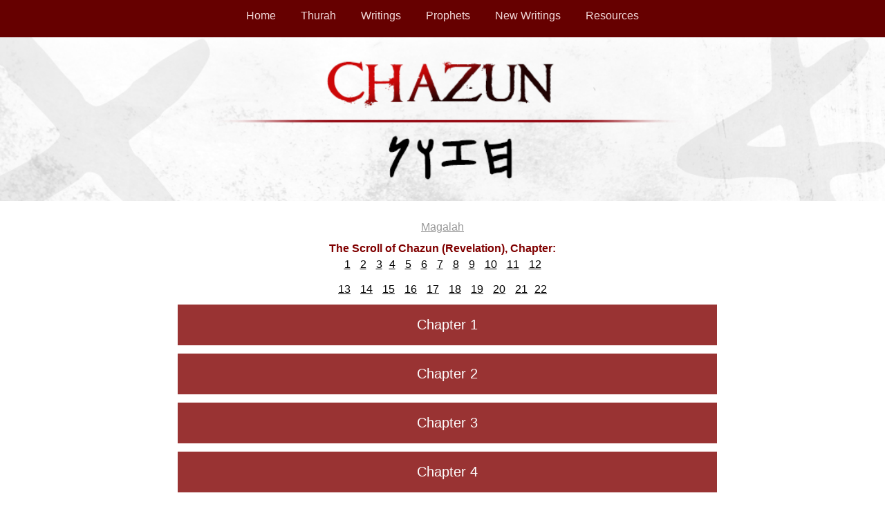

--- FILE ---
content_type: text/html
request_url: https://www.magalah.com/chazun.html
body_size: 20481
content:
<!DOCTYPE html>
<html>
<head>
<meta name="viewport" content="width=device-width, initial-scale=1.0">
<link rel="stylesheet" href="css/mystyle.css">
<title>Ha'Magalah</title>
</head>
<body>

<div class="mainpage" >
	<ul>
 	  <li><a href="index.html">Home</a></li>
	  <li><a href="thurah.html">Thurah</a></li>
	  <li><a href="writings.html">Writings</a></li>
	  <li><a href="prophets.html">Prophets</a></li>
	  <li><a href="newwritings.html">New Writings</a></li>
	  <li><a href="resources.html">Resources</a></li>
    </ul>

<!-- sheep img for homepage-->
<img src="images/chazun.jpg" alt="Chazun" class="responsive" style="width:100%;">
<div id="google_translate_element"></div>
<div class="links">
<div class="pages">
<a href="index.html" style="color: #999999;">Magalah</a><br> 
<p><b>The Scroll of Chazun (Revelation), Chapter:</b></p><a href="#sh1">1</a> <a href="#sh2">2</a> <a href="#sh3">3</a><a href="#sh4">4</a> <a href="#sh5">5</a> <a href="#sh6">6</a> <a href="#sh7">7</a> <a href="#sh8">8</a> <a href="#sh9">9</a> <a href="#sh10">10</a> <a href="#sh11">11</a> <a href="#sh12">12</a><br><a href="#sh13">13</a> <a href="#sh14">14</a> <a href="#sh15">15</a> <a href="#sh16">16</a> <a href="#sh17">17</a> <a href="#sh18">18</a> <a href="#sh19">19</a> <a href="#sh20">20</a> <a href="#sh21">21</a><a href="#sh22">22</a></div>


 <div class="mainpage2">

	<a name="sh1"></a>
	<button class="collapsible">Chapter 1</button>

	<!-- <p class="designpages">Chapter 2</p> -->
	<div class="content">
		<audio controls>
 		 <source src="audio/79-Chazun/Chazun01.mp3" type="audio/mpeg">
		</audio>
	<p class="allparagraphs" >Rev 1:1 Revelation of &#67849;&#67844;&#67845;&#67860;&#67855; Messiah, which Alahiym gave Him to show His servants what has to take place with speed. And He signified it by sending His messenger to His servant YahuChanan,<br>
Rev 1:2 who bore witness to the Word of Alahiym, and the witness of &#67849;&#67844;&#67845;&#67860;&#67855; Messiah &ndash; to all he saw.<br>
Rev 1:3 Blessed is he who reads and those who hear the words of this prophecy, and guard what is written in it, for the time is near.<br>
Rev 1:4 YahuChanan, to the seven assemblies that are in Asia: Favor to you and peace from Him who is and who was and who is coming, and from the seven spirits that are before His throne,<br>
Rev 1:5 and from &#67849;&#67844;&#67845;&#67860;&#67855; Messiah, the trustworthy witness, the first-born from the dead, and the ruler of the sovereigns of the earth. To Him who loved us and washed us from our sins in His own blood,<br>
Rev 1:6 and has made us sovereigns and priests to His Alahiym and Father, to Him be esteem and rule forever and ever. Aman.<br>
Rev 1:7 See, He is coming with the clouds, and every eye shall see Him, even they who pierced Him. And all the tribes of the earth shall mourn because of Him. Yes, Aman.<br>
Rev 1:8 &ldquo;I am the &lsquo;Alaph&rsquo; and the &lsquo;Thau&rsquo;, Beginning and End,&rdquo; says &#67849;&#67844;&#67845;&#67844; &ldquo;who is and who was and who is to come, the Almighty.&rdquo;<br>
Rev 1:9 I, YahuChanan, both your brother and co-sharer in pressure, and in the reign and endurance of &#67849;&#67844;&#67845;&#67860;&#67855; Messiah, came to be on the island that is called Patmo for the Word of Alahiym and for the witness of &#67849;&#67844;&#67845;&#67860;&#67855; Messiah.<br>
Rev 1:10 I came to be in the Spirit on the Day of &#67849;&#67844;&#67845;&#67844;, and I heard behind me a loud voice, as of a trumpet,<br>
Rev 1:11 saying, &ldquo;I am the &lsquo;Alaph&rsquo; and the &lsquo;Thau&rsquo;, the First and the Last,&rdquo; and, &ldquo;Write in a book what you see and send it to the seven assemblies of Asia &ndash; to Ephesos, and to Smurnan, and to Pergamon, and to Thyateira, and to Sardeis, and to Philadelpheian, and to Laodikeian.&rdquo;<br>
Rev 1:12 And I turned to see the voice which spoke with me. And having turned, I saw seven golden lampstands,<br>
Rev 1:13 and in the midst of the seven lampstands One like the Son of Adam, dressed in a robe down to the feet and girded about the chest with a golden band.<br>
Rev 1:14 And His head and hair were white as white wool, as snow, and His eyes as a flame of fire,<br>
Rev 1:15 and His feet like burnished brass, as if refined in a furnace, and His voice as the sound of many waters.<br>
Rev 1:16 And in His right hand He held seven stars, and out of His mouth went a sharp two-edged sword, and His face was as the sun shining in its strength.<br>
Rev 1:17 And when I saw Him, I fell at His feet as dead, and He placed His right hand on me, saying, &ldquo;Do not be afraid, I am the First and the Last,<br>
Rev 1:18 and the living One. And I became dead, and see, I am living forever and ever. Aman. And I possess the keys of the grave and of death.<br>
Rev 1:19 &ldquo;Write therefore what you have seen, both what is now and what shall take place after these:<br>
Rev 1:20 &ldquo;The secret of the seven stars which you saw in My right hand, and the seven golden lampstands: The seven stars are messengers of the seven assemblies, and the seven lampstands which you saw are seven assemblies.</p></div>

		<a name="sh2"></a>
	<button class="collapsible">Chapter 2</button>

	<!-- <p class="designpages">Chapter 2</p> -->
	<div class="content">
		<audio controls>
 		 <source src="audio/79-Chazun/Chazun2.mp3" type="audio/mpeg">
		</audio>
	<p class="allparagraphs" >Rev 2:1 &ldquo;To the messenger of the assembly of Epheso write, &lsquo;He who is holding the seven stars in His right hand, who is walking in the midst of the seven golden lampstands, says this:<br>
Rev 2:2 &ldquo;I know your works, and your labor, and your endurance, and that you are not able to bear evil ones, and have tried those who say they are emissaries and are not, and have found them false;<br>
Rev 2:3 and you have been bearing up and have endurance, and have labored for My Name&rsquo;s sake and have not become weary.<br>
Rev 2:4 &ldquo;But I hold this against you, that you have left your first love.<br>
Rev 2:5 &ldquo;So remember from where you have fallen, and repent and do the first works, or else I shall come to you speedily and remove your lampstand from its place, unless you repent.<br>
Rev 2:6 &ldquo;Yet this you have, that you hate the works of the Nikolaiton, which I also hate.<br>
Rev 2:7 &ldquo;He who has an ear, let him hear what the Spirit says to the assemblies. To him who overcomes I shall give to eat from the tree of life, which is in the midst of the Paradise of Alahiym.&rdquo; &rsquo;<br>
Rev 2:8 &ldquo;And to the messenger of the assembly in Smurna write, &lsquo;This says the First and the Last, who became dead, and came to life:<br>
Rev 2:9 &ldquo;I know your works, and pressure, and poverty &ndash; yet you are rich &ndash; and the blasphemy of those who say they are Yahudiym and are not, but are a congregation of Satan.<br>
Rev 2:10 &ldquo;Do not be afraid of what you are about to suffer. See, the devil is about to throw some of you into prison, in order to try you, and you shall have pressure ten days. Be trustworthy until death, and I shall give you the crown of life.<br>
Rev 2:11 &ldquo;He who has an ear, let him hear what the Spirit says to the assemblies. He who overcomes shall by no means be harmed by the second death.&rdquo; &rsquo;<br>
Rev 2:12 &ldquo;And to the messenger of the assembly in Pergamo write, &lsquo;He who has the sharp two-edged sword, says this:<br>
Rev 2:13 &ldquo;I know your works, and where you dwell, where the throne of Satan is. And you hold fast to My Name, and did not deny the belief in Me, even in the days in which Antipas was My trustworthy witness, who was killed near you, where Satan dwells.<br>
Rev 2:14 &ldquo;But I hold a few matters against you, because you have there those who adhere to the teaching of Bal'aum, who taught Balaq to put a stumbling-block before the children of Yashara'Al, to eat food offered to idols, and to commit whoring.<br>
Rev 2:15 &ldquo;So you also have those who adhere to the teaching of the Nikolaiton, which teaching I hate.<br>
Rev 2:16 &ldquo;Repent, or else I shall come to you speedily and fight against them with the sword of My mouth.<br>
Rev 2:17 &ldquo;He who has an ear, let him hear what the Spirit says to the assemblies. To him who overcomes I shall give some of the hidden man (bread) to eat. And I shall give him a white stone, and on the stone a renewed Name written which no one knows except him who receives it.&rdquo; &rsquo;<br>
Rev 2:18 &ldquo;And to the messenger of the assembly in Thyateirois write, &lsquo;This says the Son of Alahiym, who has eyes like a flame of fire, and His feet like burnished brass:<br>
Rev 2:19 &ldquo;I know your works, and love, and service, and belief, and your endurance. And as for your works, the last are more than the first.<br>
Rev 2:20 &ldquo;But I hold against you that you allow that woman Aiyzabal, who calls herself a prophetess, to teach and lead My servants astray to commit whoring and to eat food offered to idols.<br>
Rev 2:21 &ldquo;And I gave her time to repent of her whoring, and she did not repent.<br>
Rev 2:22 &ldquo;See, I am throwing her into a sickbed, and those who commit adultery with her into great affliction, unless they repent of their works.<br>
Rev 2:23 &ldquo;And I shall slay her children with death. And all the assemblies shall know that I am the One searching the kidneys and hearts. And I shall give to each one of you according to your works.<br>
Rev 2:24 &ldquo;And to you I say, and to the rest in Thyateirois, as many as do not possess this teaching, and who have not known the depths of Satan, as they call them, I am not putting on you another burden.<br>
Rev 2:25 &ldquo;But hold fast what you have until I come.<br>
Rev 2:26 &ldquo;And he who overcomes, and guards My works until the end, to him I shall give authority over the nations,<br>
Rev 2:27 and he shall shepherd them with a rod of iron, as the potter&rsquo;s vessels shall be broken to pieces, as I also have received from My Father.<br>
Rev 2:28 &ldquo;And I shall give him the morning star.<br>
Rev 2:29 &ldquo;He who has an ear, let him hear what the Spirit says to the assemblies.&rdquo; &rsquo;</p></div>

		<a name="sh3"></a>
	<button class="collapsible">Chapter 3</button>

	<!-- <p class="designpages">Chapter 2</p> -->
	<div class="content">
		<audio controls>
 		 <source src="audio/79-Chazun/Chazun3.mp3" type="audio/mpeg">
		</audio>
	<p class="allparagraphs" >Rev 3:1 &ldquo;And to the messenger of the assembly in Sardesin write, &lsquo;He who has the seven Spirits of Alahiym and the seven stars, says this, &ldquo;I know your works, that you have a name that you are alive, but you are dead.<br>
Rev 3:2 &ldquo;Wake up, and strengthen what remains and is about to die, for I have not found your works complete before Alahiym.<br>
Rev 3:3 &ldquo;Remember, then, how you have received, and heard. And watch and repent. If, then, you do not wake up, I shall come upon you as a thief, and you shall not know at all what hour I come upon you.<br>
Rev 3:4 &ldquo;Nevertheless, you have a few names in Sardesin who have not defiled their garments. And they shall walk with Me in white, because they are worthy.<br>
Rev 3:5 &ldquo;He who overcomes shall be dressed in white robes, and I shall by no means blot out his name from the Book of Life, but I shall confess his name before My Father and before His messengers.<br>
Rev 3:6 &ldquo;He who has an ear, let him hear what the Spirit says to the assemblies.&rdquo; &rsquo;<br>
Rev 3:7 &ldquo;And to the messenger of the assembly in Philadelphia write, &lsquo;He who is set-apart, He who is true, He who has the key of Dud, He who opens and no one shuts, and shuts and no one opens, says this:<br>
Rev 3:8 &ldquo;I know your works &ndash; see, I have set before you an open door, and no one is able to shut it &ndash; that you have little power, yet have guarded My Word, and have not denied My Name.<br>
Rev 3:9 &ldquo;See, I am giving up those of the congregation of Satan, who say they are Yahudiym and are not, but lie. See, I am making them come and worship before your feet, and to know that I have loved you.<br>
Rev 3:10 &ldquo;Because you have guarded My Word of endurance, I also shall guard you from the hour of trial which shall come upon all the world, to try those who dwell on the earth.<br>
Rev 3:11 &ldquo;See, I am coming speedily! Hold what you have that no one take your crown.<br>
Rev 3:12 &ldquo;He who overcomes, I shall make him a supporting post in the Dwelling Place of My Alahiym, and he shall by no means go out. And I shall write on him the Name of My Alahiym and the name of the city of My Alahiym, the renewed Yarushalam, which comes down out of the shamiym from My Alahiym, and My renewed Name.<br>
Rev 3:13 &ldquo;He who has an ear, let him hear what the Spirit says to the assemblies.&rdquo; &rsquo;<br>
Rev 3:14 &ldquo;And to the messenger of the assembly in Laodikeia write, &lsquo;The Aman, the Trustworthy and True Witness, the Beginning of the creation of Alahiym, says this:<br>
Rev 3:15 &ldquo;I know your works, that you are neither cold nor hot. I would that you were cold or hot.<br>
Rev 3:16 &ldquo;So, because you are lukewarm, and neither cold nor hot, I am going to vomit you out of My mouth.<br>
Rev 3:17 &ldquo;Because you say, &lsquo;Rich I am, and I am made rich, and need none at all,&rsquo; and do not know that you are wretched, and pitiable, and poor, and blind, and naked.<br>
Rev 3:18 &ldquo;I advise you to buy from Me gold refined in the fire, so that you become rich; and white garments, so that you become dressed, so that the shame of your nakedness might not be shown; and anoint your eyes with ointment, so that you see.<br>
Rev 3:19 &ldquo;As many as I love, I reprove and discipline. So be ardent and repent.<br>
Rev 3:20 &ldquo;See, I stand at the door and knock. If anyone hears My voice and opens the door, I shall come in to him and dine with him, and he with Me.<br>
Rev 3:21 &ldquo;To him who overcomes I shall give to sit with Me on My throne, as I also overcame and sat down with My Father on His throne.<br>
Rev 3:22 &ldquo;He who has an ear, let him hear what the Spirit says to the assemblies.&rdquo; &rsquo; &rdquo;</p></div>

		<a name="sh4"></a>
	<button class="collapsible">Chapter 4</button>

	<!-- <p class="designpages">Chapter 2</p> -->
	<div class="content">
		<audio controls>
 		 <source src="audio/79-Chazun/Chazun4.mp3" type="audio/mpeg">
		</audio>
	<p class="allparagraphs" >Rev 4:1 After this I looked and saw a door having been opened in the shamiym. And the first voice which I heard was like a trumpet speaking with me, saying, &ldquo;Come up here and I shall show you what has to take place after this.&rdquo;<br>
Rev 4:2 And immediately I came to be in the Spirit and saw a throne set in the shamiym, and One sat on the throne.<br>
Rev 4:3 And He who sat there was like a jasper and a ruby stone in appearance. And there was a rainbow around the throne, like an emerald in appearance.<br>
Rev 4:4 And around the throne were twenty-four thrones, and on the thrones I saw twenty-four elders sitting, dressed in white robes. And they had crowns of gold on their heads.<br>
Rev 4:5 And out of the throne came lightnings, and thunders, and voices. And seven lamps of fire were burning before the throne, which are the seven Spirits of Alahiym.<br>
Rev 4:6 And before the throne there was a sea of glass, like crystal. And in the midst of the throne, and around the throne, were four living creatures, covered with eyes in front and in back.<br>
Rev 4:7 And the first living creature was like a lion, and the second living creature like a calf, and the third living creature had a face like a man, and the fourth living creature was like a flying eagle.<br>
Rev 4:8 And the four living creatures, each having six wings, were covered with eyes around and within. And they do not cease, day or night, saying, &ldquo;Set-apart, set-apart, set-apart, &#67849;&#67844;&#67845;&#67844; Al Shadiy, who was, and who is, and who is coming!&rdquo;<br>
Rev 4:9 And when the living creatures give esteem and respect and thanks to Him who sits on the throne, who lives forever and ever,<br>
Rev 4:10 the twenty-four elders fall down before Him who sits on the throne and bow before Him who lives forever and ever, and they cast their crowns before the throne, saying,<br>
Rev 4:11 &ldquo;You are worthy, O &#67849;&#67844;&#67845;&#67844;, to receive esteem and respect and power, for You have created all, and because of Your desire they are, and were created.&rdquo;</p></div>

		<a name="sh5"></a>
	<button class="collapsible">Chapter 5</button>

	<!-- <p class="designpages">Chapter 2</p> -->
	<div class="content">
		<audio controls>
 		 <source src="audio/79-Chazun/Chazun5.mp3" type="audio/mpeg">
		</audio>
	<p class="allparagraphs" >Rev 5:1 And I saw in the right hand of Him who sat on the throne a scroll written inside and on the back, having been sealed with seven seals.<br>
Rev 5:2 And I saw a strong messenger proclaiming with a loud voice, &ldquo;Who is worthy to open the scroll and to loosen its seals?&rdquo;<br>
Rev 5:3 And no one in the shamiym or on the earth or under the earth was able to open the scroll, or to look at it.<br>
Rev 5:4 And I wept much, because no one was found worthy to open and read the scroll, or to look at it.<br>
Rev 5:5 And one of the elders said to me, &ldquo;Do not weep. See, the Lion of the tribe of Yahudah, the Root of Dud, overcame to open the scroll and to loosen its seven seals.&rdquo;<br>
Rev 5:6 And I looked and saw in the midst of the throne and of the four living creatures, and in the midst of the elders a Lamb standing, as having been slain, having seven horns and seven eyes, which are the seven Spirits of Alahiym sent out into all the earth.<br>
Rev 5:7 And He came and took the scroll out of the right hand of Him sitting on the throne.<br>
Rev 5:8 And when He took the scroll, the four living creatures and the twenty-four elders fell down before the Lamb, each holding a harp, and golden bowls filled with incense, which are the prayers of the set-apart ones.<br>
Rev 5:9 And they sang a renewed song, saying, &ldquo;You are worthy to take the scroll, and to open its seals, because You were slain, and have redeemed us to Alahiym by Your blood out of every tribe and tongue and people and nation,<br>
Rev 5:10 and made us sovereigns and priests to our Alahiym, and we shall reign upon the earth.&rdquo;<br>
Rev 5:11 And I looked, and I heard the voice of many messengers around the throne, and the living creatures, and the elders. And the number of them was myriads of myriads, and thousands of thousands,<br>
Rev 5:12 saying with a loud voice, &ldquo;Worthy is the Lamb having been slain to receive power and riches and wisdom, and strength and respect and esteem and blessing!&rdquo;<br>
Rev 5:13 And every creature which is in the shamiym and on the earth and under the earth and such as are in the sea, and all that are in them, I heard saying, &ldquo;To Him sitting on the throne, and to the Lamb, be the blessing and the respect and the esteem and the might, forever and ever!&rdquo;<br>
Rev 5:14 And the four living creatures said, &ldquo;Aman!&rdquo; And the twenty-four elders fell down and bowed before Him who lives forever and ever.</p></div>

		<a name="sh6"></a>
	<button class="collapsible">Chapter 6</button>

	<!-- <p class="designpages">Chapter 2</p> -->
	<div class="content">
		<audio controls>
 		 <source src="audio/79-Chazun/Chazun6.mp3" type="audio/mpeg">
		</audio>
	<p class="allparagraphs" >Rev 6:1 And I saw when the Lamb opened one of the seals, and I heard one of the four living creatures saying, like a sound of thunder, &ldquo;Come and see.&rdquo;<br>
Rev 6:2 And I looked and saw a white horse , and he who sat on it holding a bow. And a crown was given to him, and he went out overcoming and to overcome.<br>
Rev 6:3 And when He opened the second seal, I heard the second living creature saying, &ldquo;Come and see.&rdquo;<br>
Rev 6:4 And another horse, fiery red, went out. And it was given to the one who sat on it to take peace from the earth, and that they should slay one another. And a great sword was given to him.<br>
Rev 6:5 And when He opened the third seal, I heard the third living creature say, &ldquo;Come and see.&rdquo; And I looked and saw a black horse, and he who sat on it holding a pair of scales in his hand.<br>
Rev 6:6 And I heard a voice in the midst of the four living creatures saying, &ldquo;A quart of wheat for a day&rsquo;s wage, and three quarts of barley for a day&rsquo;s wage. And do not harm the oil and the wine.&rdquo;<br>
Rev 6:7 And when He opened the fourth seal, I heard the voice of the fourth living creature saying, &ldquo;Come and see.&rdquo;<br>
Rev 6:8 And I looked and saw a pale horse. And he who sat on it had the name Death, and the grave followed with him. And authority was given to them over a fourth of the earth, to kill with sword, and with hunger, and with death, and by the beasts of the earth.<br>
Rev 6:9 And when He opened the fifth seal, I saw under the altar the beings of those having been slain for the Word of Alahiym and for the witness which they held,<br>
Rev 6:10 and they cried with a loud voice, saying, &ldquo;How long, O Master, set-apart and true, until You judge and avenge our blood on those who dwell on the earth?&rdquo;<br>
Rev 6:11 And there was given to each one a white robe, and they were told that they should rest a little while longer, until both the number of their fellow servants and their brothers, who would be killed as they were, was completed.<br>
Rev 6:12 And I looked when He opened the sixth seal and saw a great earthquake came to be. And the sun became black as sackcloth of hair, and the moon became as blood.<br>
Rev 6:13 And the stars of the shamiym fell to the earth, as a fig tree drops its unripe figs, being shaken by a strong wind.<br>
Rev 6:14 And shamiym departed like a scroll being rolled up, and every mountain and island was moved out of its place.<br>
Rev 6:15 And the sovereigns of the earth, and the great ones, and the rich ones, and the commanders, and the mighty, and every slave and every free one, hid themselves in the caves and in the rocks of the mountains,<br>
Rev 6:16 and said to the mountains and rocks, &ldquo;Fall on us and hide us from the face of Him sitting on the throne and from the wrath of the Lamb,<br>
Rev 6:17 because the great day of His wrath has come, and who is able to stand?&rdquo;</p></div>

		<a name="sh7"></a>
	<button class="collapsible">Chapter 7</button>

	<!-- <p class="designpages">Chapter 2</p> -->
	<div class="content">
		<audio controls>
 		 <source src="audio/79-Chazun/Chazun7.mp3" type="audio/mpeg">
		</audio>
	<p class="allparagraphs" >Rev 7:1 And after this I saw four messengers standing at the four corners of the earth, holding the four winds of the earth, that the wind should not blow on the earth, nor on the sea, nor on any tree.<br>
Rev 7:2 And I saw another messenger coming up from the rising of the sun, holding the seal of the living Alahiym. And he cried with a loud voice to the four messengers to whom it was given to harm the earth and the sea,<br>
Rev 7:3 saying, &ldquo;Do not harm the earth, nor the sea, nor the trees until we have sealed the servants of our Alahiym upon their foreheads.&rdquo;<br>
Rev 7:4 And I heard the number of those who were sealed, one hundred and forty-four thousand, sealed out of all the tribes of the children of Yashara'Al:<br>
Rev 7:5 of the tribe of Yahudah twelve thousand were sealed, of the tribe of Ra'uban twelve thousand were sealed, of the tribe of Gad twelve thousand were sealed,<br>
Rev 7:6 of the tribe of Ashar twelve thousand were sealed, of the tribe of Naphthaliy twelve thousand were sealed, of the tribe of Manashah twelve thousand were sealed,<br>
Rev 7:7 of the tribe of Shamau'un twelve thousand were sealed, of the tribe of Luiy twelve thousand were sealed, of the tribe of Yash'shakar twelve thousand were sealed,<br>
Rev 7:8 of the tribe of Zabalun twelve thousand were sealed, of the tribe of YahuSaph twelve thousand were sealed, of the tribe of Banyamin twelve thousand were sealed.<br>
Rev 7:9 After this I looked and saw a great crowd which no one was able to count, out of all nations and tribes and peoples and languages, standing before the throne and before the Lamb, dressed in white robes, and palm branches in their hands,<br>
Rev 7:10 and crying out with a loud voice, saying, &ldquo;Deliverance belongs to our Alahiym who sits on the throne, and to the Lamb!&rdquo;<br>
Rev 7:11 And all the messengers stood around the throne and the elders and the four living creatures, and fell on their faces before the throne and worshipped Alahiym,<br>
Rev 7:12 saying, &ldquo;Aman! The blessing, and the esteem, and the wisdom, and the thanksgiving, and the respect, and the power, and the might, to our Alahiym forever and ever. Aman.&rdquo;<br>
Rev 7:13 And one of the elders responded, saying to me, &ldquo;Who are these dressed in white robes, and where did they come from?&rdquo;<br>
Rev 7:14 And I said to him, &ldquo;Master, you know.&rdquo; And he said to me, &ldquo;These are those coming out of the great distress, having washed their robes and made them white in the blood of the Lamb.<br>
Rev 7:15 &ldquo;Because of this they are before the throne of Alahiym, and serve Him day and night in His Dwelling Place. And He who sits on the throne shall spread His Tent over them.<br>
Rev 7:16 &ldquo;They shall hunger no more, neither thirst any more, neither shall the sun strike them, nor any heat,<br>
Rev 7:17 because the Lamb who is in the midst of the throne shall shepherd them and lead them to fountains of waters of life. And Alahiym shall wipe away every tear from their eyes.&rdquo;</p></div>

		<a name="sh8"></a>
	<button class="collapsible">Chapter 8</button>

	<!-- <p class="designpages">Chapter 2</p> -->
	<div class="content">
		<audio controls>
 		 <source src="audio/79-Chazun/Chazun8.mp3" type="audio/mpeg">
		</audio>
	<p class="allparagraphs" >Rev 8:1 And when He opened the seventh seal, there came to be silence in the shamiym for about half an hour.<br>
Rev 8:2 And I saw the seven messengers who stand before Alahiym, and to them were given seven trumpets.<br>
Rev 8:3 And another messenger came and stood at the altar, holding a golden censer, and much incense was given to him, that he should offer it with the prayers of all the set-apart ones upon the golden altar which was before the throne.<br>
Rev 8:4 And the smoke of the incense, with the prayers of the set-apart ones, went up before Alahiym from the hand of the messenger.<br>
Rev 8:5 And the messenger took the censer, and filled it with fire from the altar, and threw it to the earth. And there were noises, and thunders, and lightnings, and an earthquake.<br>
Rev 8:6 And the seven messengers who held the seven trumpets prepared themselves to sound.<br>
Rev 8:7 And the first messenger sounded, and there came to be hail and fire mixed with blood, and they were thrown to the earth. And a third of the trees were burned up, and all green grass was burned up.<br>
Rev 8:8 And the second messenger sounded, and what looked like a great mountain burning with fire was thrown into the sea, and a third of the sea became blood,<br>
Rev 8:9 and a third of the living creatures in the sea died, and a third of the ships were destroyed.<br>
Rev 8:10 And the third messenger sounded, and a great star fell from the shamiym, burning like a torch, and it fell on a third of the rivers and on the fountains of water,<br>
Rev 8:11 and the name of the star is called Wormwood. And a third of the waters became wormwood, and many men died from the waters, because they were made bitter.<br>
Rev 8:12 And the fourth messenger sounded, and a third of the sun was struck, and a third of the moon, and a third of the stars, so that a third of them were darkened. And a third of the day did not shine, and likewise the night.<br>
Rev 8:13 And I looked, and I heard an eagle flying in mid-shamiym, crying with a loud voice, &ldquo;Woe, woe, woe to those dwelling upon the earth, because of the remaining blasts of the trumpet of the three messengers who are about to sound!&rdquo;</p></div>

		<a name="sh9"></a>
	<button class="collapsible">Chapter 9</button>

	<!-- <p class="designpages">Chapter 2</p> -->
	<div class="content">
		<audio controls>
 		 <source src="audio/79-Chazun/Chazun9.mp3" type="audio/mpeg">
		</audio>
	<p class="allparagraphs" >Rev 9:1 And the fifth messenger sounded, and I saw a star from the shamiym which had fallen to the earth. And the key to the pit of the deep was given to it.<br>
Rev 9:2 And he opened the pit of the deep, and smoke went up out of the pit like the smoke of a great furnace. And the sun was darkened, also the air, because of the smoke of the pit.<br>
Rev 9:3 And out of the smoke locusts came upon the earth, and authority was given to them as the scorpions of the earth possess authority.<br>
Rev 9:4 And it was said to them that they shall not harm the grass of the earth, or any green matter, or any tree, but only those men who do not have the seal of Alahiym upon their foreheads.<br>
Rev 9:5 And it was given to them that they should not kill them, but to torture them for five months. And their torture was like the torture of a scorpion when it stings a man.<br>
Rev 9:6 And in those days men shall seek death and shall not find it. And they shall long to die, but death shall flee from them.<br>
Rev 9:7 And the locusts looked like horses prepared for battle, and on their heads were crowns like gold, and their faces were like the faces of men.<br>
Rev 9:8 And they had hair like women&rsquo;s hair, and their teeth were like lions&rsquo; teeth.<br>
Rev 9:9 And they had breastplates like breastplates of iron, and the sound of their wings was like the sound of chariots of many horses running into battle.<br>
Rev 9:10 And they have tails like scorpions, and stings. And in their tails is their authority to harm men five months.<br>
Rev 9:11 And they have over them a sovereign, the messenger of the pit of the deep, whose name in Hebrew is Abadun, but in Greek he has the name Apollyon.<br>
Rev 9:12 The first woe is past. See, two woes are still coming after this.<br>
Rev 9:13 And the sixth messenger sounded, and I heard a voice from the four horns of the golden altar which is before Alahiym,<br>
Rev 9:14 saying to the sixth messenger who had the trumpet, &ldquo;Release the four messengers, those having been bound at the great river Pharath.&rdquo;<br>
Rev 9:15 And the four messengers, those having been prepared for the hour and day and month and year, were released to kill a third of mankind.<br>
Rev 9:16 And the number of the armies of the horsemen was two hundred million, and I heard the number of them.<br>
Rev 9:17 And this is how I saw the horses in the vision and those who sat on them, having breastplates of fiery red, and hyacinth blue, and sulphur yellow. And the heads of the horses were like the heads of lions, and out of their mouths came fire, and smoke, and sulphur.<br>
Rev 9:18 A third of mankind was killed by these three plagues, by the fire and the smoke and the sulphur which came out of their mouths.<br>
Rev 9:19 For the authority of the horses is in their mouth and in their tails, for their tails are like serpents, having heads. And with them they do harm.<br>
Rev 9:20 And the rest of mankind, who were not killed by these plagues, did not repent of the works of their hands, that they should not worship the demons, and idols of gold, and of silver, and of brass, and of stone, and of wood, which are neither able to see, nor to hear, nor to walk.<br>
Rev 9:21 And they did not repent of their murders, nor of their drug sorceries, nor of their whoring, nor of their thefts.</p></div>

		<a name="sh10"></a>
	<button class="collapsible">Chapter 10</button>

	<!-- <p class="designpages">Chapter 2</p> -->
	<div class="content">
		<audio controls>
 		 <source src="audio/79-Chazun/Chazun10.mp3" type="audio/mpeg">
		</audio>
	<p class="allparagraphs" >Rev 10:1 And I saw another strong messenger coming down from the shamiym, robed in a cloud, and a rainbow on his head, and his face was like the sun, and his feet like columns of fire,<br>
Rev 10:2 and having in his hand a little book opened. And he placed his right foot on the sea and his left foot on the land,<br>
Rev 10:3 and cried with a loud voice, as when a lion roars. And when he cried out, seven thunders spoke their sounds.<br>
Rev 10:4 And when the seven thunders spoke their sounds, I was about to write, but I heard a voice from the shamiym saying to me, &ldquo;Seal up what the seven thunders spoke, and do not write them.&rdquo;<br>
Rev 10:5 And the messenger whom I saw standing on the sea and on the land lifted up his right hand to the shamiym,<br>
Rev 10:6 and swore by Him who lives forever and ever, who created the shamiym and what is in it, the earth and what is in it, and the sea and what is in it, that there shall be no further delay,<br>
Rev 10:7 but in the days of the sounding of the seventh messenger, when he is about to sound, the secret of Alahiym shall also be ended, as He declared to His servants the prophets.<br>
Rev 10:8 And the voice which I heard out of the shamiym spoke to me again and said, &ldquo;Go, take the little book which is opened in the hand of the messenger standing on the sea and on the earth.&rdquo;<br>
Rev 10:9 And I went to the messenger and said to him, &ldquo;Give me the little book.&rdquo; And he said to me, &ldquo;Take and eat it, and it shall make your stomach bitter, but it shall be as sweet as honey in your mouth.&rdquo;<br>
Rev 10:10 And I took the little book out of the messenger&rsquo;s hand and ate it, and it was as sweet as honey in my mouth, but when I had eaten it, my stomach was made bitter.<br>
Rev 10:11 And he said to me, &ldquo;You have to prophesy again concerning many peoples and nations and languages and sovereigns.&rdquo;</p></div>

		<a name="sh11"></a>
	<button class="collapsible">Chapter 11</button>

	<!-- <p class="designpages">Chapter 2</p> -->
	<div class="content">
		<audio controls>
 		 <source src="audio/79-Chazun/Chazun11.mp3" type="audio/mpeg">
		</audio>
	<p class="allparagraphs" >Rev 11:1 And a reed like a measuring rod was given to me, and the messenger stood, saying, &ldquo;Rise and measure the Dwelling Place of Alahiym, and the altar, and those worshipping in it.<br>
Rev 11:2 &ldquo;But cast out the court which is outside the Dwelling Place, and do not measure it, for it has been given to the gentiles, and they shall trample the set-apart city under foot for forty-two months.<br>
Rev 11:3 &ldquo;And I shall give unto my two witnesses, and they shall prophesy one thousand two hundred and sixty days, clad in sackcloth.&rdquo;<br>
Rev 11:4 These are the two olive trees and the two lampstands that are standing before the Alahiym of the earth.<br>
Rev 11:5 And if anyone wishes to harm them, fire comes out from their mouth and consumes their enemies. And if anyone wishes to harm them, he has to be killed in that way.<br>
Rev 11:6 These possess authority to shut the shamiym, so that no rain falls in the days of their prophecy. And they possess authority over waters to turn them to blood, and to smite the earth with all plagues, as often as they wish.<br>
Rev 11:7 And when they have ended their witness, the beast coming up out of the pit of the deep shall fight against them, and overcome them, and kill them,<br>
Rev 11:8 and their dead bodies lie in the street of the great city which spiritually is called Sadam and Matsriym, where also our Master was impaled,<br>
Rev 11:9 and some of the peoples and tribes and languages and nations see their dead bodies for three and a half days, and not allow their dead bodies to be placed into tombs,<br>
Rev 11:10 and those dwelling on the earth rejoice over them and exult. And they shall send gifts to each other, because these two prophets tortured those dwelling on the earth.<br>
Rev 11:11 And after the three and a half days a spirit of life from Alahiym entered into them, and they stood upon their feet, and great fear fell on those who saw them.<br>
Rev 11:12 And they heard a loud voice from the shamiym saying to them, &ldquo;Come up here.&rdquo; And they went up into the shamiym in a cloud, and their enemies saw them.<br>
Rev 11:13 And in that hour there came to be a great earthquake, and a tenth of the city fell. And in the earthquake seven thousand men were killed, and the rest became afraid and gave esteem to the Alahiym of the shamiym.<br>
Rev 11:14 The second woe is past, and see, the third woe is coming speedily.<br>
Rev 11:15 And the seventh messenger sounded, and there came to be loud voices in the shamiym, saying, &ldquo;The reign of this world has become the reign of our Master, and of His Messiah, and He shall reign forever and ever!&rdquo;<br>
Rev 11:16 And the twenty-four elders sitting before Alahiym on their thrones fell on their faces and worshipped Alahiym,<br>
Rev 11:17 saying, &ldquo;We give You thanks, O &#67849;&#67844;&#67845;&#67844; Al Shadiy, the One who is and who was and who is coming, because You have taken Your great power and reigned.<br>
Rev 11:18 &ldquo;And the nations were enraged, and Your wrath has come, and the time of the dead to be judged, and to give the reward to Your servants the prophets and to the set-apart ones, and to those who fear Your Name, small and great, and to destroy those who destroy the earth.&rdquo;<br>
Rev 11:19 And the Dwelling Place of Alahiym was opened in the shamiym, and the ark of His covenant was seen in His Dwelling Place. And there came to be lightnings, and voices, and thunders, and an earthquake, and great hail.</p></div>


		<a name="sh12"></a>
	<button class="collapsible">Chapter 12</button>

	<!-- <p class="designpages">Chapter 2</p> -->
	<div class="content">
		<audio controls>
 		 <source src="audio/79-Chazun/Chazun12.mp3" type="audio/mpeg">
		</audio>
	<p class="allparagraphs" >Rev 12:1 And a great sign was seen in the shamiym: a woman clad with the sun, with the moon under her feet, and on her head a crown of twelve stars.<br>
Rev 12:2 And being pregnant, she cried out in labor and in pain to give birth.<br>
Rev 12:3 And another sign was seen in the shamiym: and see, a great, fiery red dragon having seven heads and ten horns, and seven crowns on his heads.<br>
Rev 12:4 And his tail draws a third of the stars of the shamiym and throws them to the earth. And the dragon stood before the woman who was about to give birth, to devour her child as soon as it was born.<br>
Rev 12:5 And she bore a male child who was to shepherd all nations with a rod of iron. And her child was caught away to Alahiym and to His throne.<br>
Rev 12:6 And the woman fled into the wilderness, where she has a place prepared by Alahiym, to be nourished there one thousand two hundred and sixty days.<br>
Rev 12:7 And there came to be fighting in the shamiym: Miyka'Al and his messengers fought against the dragon. And the dragon and his messengers fought,<br>
Rev 12:8 but they were not strong enough, nor was a place found for them in the shamiym any longer.<br>
Rev 12:9 And the great dragon was thrown out, that serpent of old, called the Devil and Satan, who leads all the world astray. He was thrown to the earth, and his messengers were thrown out with him.<br>
Rev 12:10 And I heard a loud voice saying in the shamiym, &ldquo;Now have come the deliverance and the power and the reign of our Alahiym, and the authority of His Messiah, for the accuser of our brothers, who accused them before our Alahiym day and night, has been thrown down.<br>
Rev 12:11 &ldquo;And they overcame him because of the Blood of the Lamb, and because of the Word of their witness, and they did not love their lives to the death.<br>
Rev 12:12 &ldquo;Because of this rejoice, O shamiym, and you who dwell in them! Woe to the earth and the sea, because the devil has come down to you, having great wrath, knowing that he has little time.&rdquo;<br>
Rev 12:13 And when the dragon saw that he had been thrown to the earth, he persecuted the woman who gave birth to the male child.<br>
Rev 12:14 And the woman was given two wings of a great eagle, to fly into the wilderness to her place, where she is nourished for a time and times and half a time, from the presence of the serpent.<br>
Rev 12:15 And out of his mouth the serpent spewed water like a river after the woman, to cause her to be swept away by the river.<br>
Rev 12:16 And the earth helped the woman, and the earth opened its mouth and swallowed up the river which the dragon had spewed out of his mouth.<br>
Rev 12:17 And the dragon was enraged with the woman, and he went to fight with the remnant of her seed, those guarding the commands of Alahiym and possessing the witness of &#67849;&#67844;&#67845;&#67860;&#67855; Messiah.</p></div>

		<a name="sh13"></a>
	<button class="collapsible">Chapter 13</button>

	<!-- <p class="designpages">Chapter 2</p> -->
	<div class="content">
		<audio controls>
 		 <source src="audio/79-Chazun/Chazun13.mp3" type="audio/mpeg">
		</audio>
	<p class="allparagraphs" >Rev 13:1 And I stood on the sand of the sea. And I saw a beast coming up out of the sea, having seven heads and ten horns, and on his horns ten crowns, and on his heads names of blasphemy.<br>
Rev 13:2 And the beast I saw was like a leopard, and his feet were like the feet of a bear, and his mouth like the mouth of a lion. And the dragon gave him his power, and his throne, and great authority.<br>
Rev 13:3 And I saw one of his heads, as having been slain to death, and his deadly wound was healed. And all the earth marvelled after the beast.<br>
Rev 13:4 And they worshipped the dragon who gave authority to the beast. And they worshipped the beast, saying, &ldquo;Who is like the beast? Who is able to fight with him?&rdquo;<br>
Rev 13:5 And he was given a mouth speaking great matters and blasphemies, and he was given authority to do so forty-two months.<br>
Rev 13:6 And he opened his mouth in blasphemies against Alahiym, to blaspheme His Name, and His Tent, and those dwelling in the shamiym.<br>
Rev 13:7 And it was given to him to fight with the set-apart ones and to overcome them. And authority was given to him over every tribe and tongue and nation.<br>
Rev 13:8 And all those dwelling on the earth, whose names have not been written in the Book of Life of the slain Lamb, from the foundation of the world shall worship him.<br>
Rev 13:9 If anyone has an ear, let him hear.<br>
Rev 13:10 He who brings into captivity shall go into captivity, he who kills with the sword has to be killed with the sword. Here is the endurance and the belief of the set-apart ones.<br>
Rev 13:11 And I saw another beast coming up out of the earth, and he had two horns like a lamb and spoke like a dragon.<br>
Rev 13:12 And he exercises all the authority of the first beast in his presence, and causes the earth and those who dwell in it to worship the first beast, whose deadly wound was healed.<br>
Rev 13:13 And he does great signs, so that he even makes fire come down from the shamiym on the earth before men.<br>
Rev 13:14 And he leads astray those dwelling on the earth because of those signs which he was given to do before the beast, saying to those dwelling on the earth to make an image to the beast who was wounded by the sword, yet lived.<br>
Rev 13:15 And there was given to him to give spirit to the image of the beast, that the image of the beast should both speak and cause to be killed as many as would not worship the image of the beast.<br>
Rev 13:16 And he causes all, both small and great, and rich and poor, and free and slave, to be given a mark upon their right hand or upon their foreheads,<br>
Rev 13:17 and that no one should be able to buy or sell except he that has the mark or the name of the beast, or the number of his name.<br>
Rev 13:18 Here is the wisdom! He who has understanding, let him calculate the number of the beast, for it is the number of a man, and his number is 666.</p></div>

		<a name="sh14"></a>
	<button class="collapsible">Chapter 14</button>

	<!-- <p class="designpages">Chapter 2</p> -->
	<div class="content">
		<audio controls>
 		 <source src="audio/79-Chazun/Chazun14.mp3" type="audio/mpeg">
		</audio>
	<p class="allparagraphs" >Rev 14:1 And I looked and saw a Lamb standing on Mount Tsiyun, and with Him one hundred and forty-four thousand, having His Father&rsquo;s Name written upon their foreheads.<br>
Rev 14:2 And I heard a voice out of the shamiym, like the voice of many waters, and like the voice of loud thunder, and I heard the sound of harpists playing their harps.<br>
Rev 14:3 And they sang a renewed song before the throne, and before the four living creatures, and the elders. And no one was able to learn that song except the hundred and forty-four thousand who were redeemed from the earth.<br>
Rev 14:4 They are those who were not defiled with women, for they are maidens. They are those following the Lamb wherever He leads them on. They were redeemed from among men, being first-fruits to Alahiym and to the Lamb.<br>
Rev 14:5 And in their mouth was found no falsehood, for they are blameless before the throne of Alahiym.<br>
Rev 14:6 And I saw another messenger flying in mid-shamiym, holding the everlasting Good News to announce to those dwelling on the earth, even to every nation and tribe and tongue and people,<br>
Rev 14:7 saying with a loud voice, &ldquo;Fear Alahiym and give esteem to Him, because the hour of His judgment has come. And worship Him who made the shamiym and the earth, and sea, and fountains of water.&rdquo;<br>
Rev 14:8 And another messenger followed, saying, &ldquo;Babal is fallen, is fallen, that great city, because she has made all nations drink of the wine of the wrath of her whoring.&rdquo;<br>
Rev 14:9 And a third messenger followed them, saying with a loud voice, &ldquo;If anyone worships the beast and his image, and receives his mark upon his forehead or upon his hand,<br>
Rev 14:10 he also shall drink of the wine of the wrath of Alahiym, which is poured out undiluted into the cup of His wrath. And he shall be tortured with fire and sulphur before the set-apart messengers and before the Lamb.<br>
Rev 14:11 &ldquo;And the smoke of their torture goes up forever and ever. And they have no rest day or night, those worshipping the beast and his image, also if anyone receives the mark of his name.&rdquo;<br>
Rev 14:12 Here is the endurance of the set-apart ones, here are those guarding the commands of Alahiym and the belief of &#67849;&#67844;&#67845;&#67860;&#67855;.<br>
Rev 14:13 And I heard a voice out of the shamiym saying to me, &ldquo;Write, &lsquo;Blessed are the dead who die in the Master from now on.&rsquo; &rdquo; &ldquo;Yes,&rdquo; says the Spirit, &ldquo;in order that they rest from their labors, and their works follow with them.&rdquo;<br>
Rev 14:14 And I looked and saw a white cloud, and sitting on the cloud was One like the Son of Adam, having on His head a golden crown, and in His hand a sharp sickle.<br>
Rev 14:15 And another messenger came out of the Dwelling Place, crying with a loud voice to the One sitting on the cloud, &ldquo;Send Your sickle and reap, because the hour has come for You to reap, because the harvest of the earth is ripe.&rdquo;<br>
Rev 14:16 And the One sitting on the cloud thrust in His sickle on the earth, and the earth was reaped.<br>
Rev 14:17 And another messenger came out of the Dwelling Place which is in the shamiym, and he too held a sharp sickle.<br>
Rev 14:18 And another messenger came out from the altar, having authority over the fire, and he cried with a loud cry to him having the sharp sickle, saying, &ldquo;Send your sharp sickle and gather the clusters of the vine of the earth, because her grapes are ripe.&rdquo;<br>
Rev 14:19 And the messenger thrust his sickle into the earth and gathered the vine of the earth, and threw it into the great winepress of the wrath of Alahiym.<br>
Rev 14:20 And the winepress was trodden outside the city, and blood came out of the winepress, up to the bridles of the horses, for about three hundred kilometres.</p></div>

		<a name="sh15"></a>
	<button class="collapsible">Chapter 15</button>

	<!-- <p class="designpages">Chapter 2</p> -->
	<div class="content">
		<audio controls>
 		 <source src="audio/79-Chazun/Chazun15.mp3" type="audio/mpeg">
		</audio>
	<p class="allparagraphs" >Rev 15:1 And I saw another sign in the shamiym, great and marvelous: seven messengers having the seven last plagues, for the wrath of Alahiym was ended in them.<br>
Rev 15:2 And I saw like a sea of glass mixed with fire, and those overcoming the beast and his image and his mark and the number of his name, standing on the sea of glass, holding harps of Alahiym.<br>
Rev 15:3 And they sing the song of Mashah the servant of Alahiym, and the song of the Lamb, saying, &ldquo;Great and marvelous are Your works, &#67849;&#67844;&#67845;&#67844; Al Shadiy! Righteous and true are Your ways, O Sovereign of the set-apart ones!<br>
Rev 15:4 &ldquo;Who shall not fear You, O &#67849;&#67844;&#67845;&#67844;, and esteem Your Name? Because You alone are kind. Because all nations shall come and worship before You, for Your righteousnesses have been made manifest.&rdquo;<br>
Rev 15:5 And after this I looked and saw the Dwelling Place of the Tent of Witness in the shamiym was opened.<br>
Rev 15:6 And out of the Dwelling Place came the seven messengers having the seven plagues, dressed in clean bright linen, and having their chests girded with golden bands.<br>
Rev 15:7 And one of the four living creatures gave to the seven messengers seven golden bowls filled with the wrath of Alahiym who lives forever and ever.<br>
Rev 15:8 And the Dwelling Place was filled with smoke from the esteem of Alahiym and from His power, and no one was able to enter the Dwelling Place until the seven plagues of the seven messengers were ended.</p></div>

		<a name="sh16"></a>
	<button class="collapsible">Chapter 16</button>

	<!-- <p class="designpages">Chapter 2</p> -->
	<div class="content">
		<audio controls>
 		 <source src="audio/79-Chazun/Chazun16.mp3" type="audio/mpeg">
		</audio>
	<p class="allparagraphs" >Rev 16:1 And I heard a loud voice from the Dwelling Place saying to the seven messengers, &ldquo;Go and pour out the bowls of the wrath of Alahiym on the earth.&rdquo;<br>
Rev 16:2 And the first went and poured out his bowl upon the earth, and an evil and wicked sore came upon the men, those having the mark of the beast and those worshipping his image.<br>
Rev 16:3 And the second messenger poured out his bowl on the sea, and it became blood, as of a dead one, and every living creature in the sea died.<br>
Rev 16:4 And the third messenger poured out his bowl on the rivers and fountains of water, and they became blood.<br>
Rev 16:5 And I heard the messenger of the waters saying, &ldquo;You are righteous, O &#67849;&#67844;&#67845;&#67844;, the One who is and who was and who shall be, because You have judged these.<br>
Rev 16:6 &ldquo;Because they have shed the blood of set-apart ones and prophets, and You have given them blood to drink. For they deserve it.&rdquo;<br>
Rev 16:7 And I heard another out of the altar saying, &ldquo;Yes, &#67849;&#67844;&#67845;&#67844; Al Shadiy, true and righteous are Your judgments.&rdquo;<br>
Rev 16:8 And the fourth messenger poured out his bowl on the sun, and it was given to him to burn men with fire.<br>
Rev 16:9 And men were burned with great heat, and they blasphemed the Name of Alahiym who possesses authority over these plagues. And they did not repent, to give Him esteem.<br>
Rev 16:10 And the fifth messenger poured out his bowl on the throne of the beast, and his reign became darkened. And they gnawed their languages from pain.<br>
Rev 16:11 And they blasphemed the Alahiym of the shamiym for their pains and their sores, and did not repent of their works.<br>
Rev 16:12 And the sixth messenger poured out his bowl on the great river Pharath, and its water was dried up, in order to prepare the way of the sovereigns from the east.<br>
Rev 16:13 And I saw coming out of the mouth of the dragon, and out of the mouth of the beast, and out of the mouth of the false prophet, three unclean spirits, as frogs,<br>
Rev 16:14 for they are spirits of demons, doing signs, which go out to the sovereigns of the entire world, to gather them to the battle of that great day of &#67849;&#67844;&#67845;&#67844; the Almighty.<br>
Rev 16:15 &ldquo;See, I am coming as a thief. Blessed is he who is staying awake and guarding his garments, lest he walk naked and they see his shame.&rdquo;<br>
Rev 16:16 And they gathered them together to the place called in Hebrew, Har Magadu.<br>
Rev 16:17 And the seventh messenger poured out his bowl into the air, and a loud voice came out of the Dwelling Place of the shamiym, from the throne, saying, &ldquo;It is done!&rdquo;<br>
Rev 16:18 And there came to be noises and thunders and lightnings. And there came to be a great earthquake, such a mighty and great earthquake as had not came to be since men were on the earth.<br>
Rev 16:19 And the great city became divided into three parts, and the cities of the nations fell. And great Babal was remembered before Alahiym, to give her the cup of the wine of the fierceness of His wrath.<br>
Rev 16:20 And every island fled away, and the mountains were not found.<br>
Rev 16:21 And great hail from the shamiym fell upon men, every hailstone about the weight of a talent. And men blasphemed Alahiym for the plague of the hail, because that plague was exceedingly great.</p></div>

		<a name="sh17"></a>
	<button class="collapsible">Chapter 17</button>

	<!-- <p class="designpages">Chapter 2</p> -->
	<div class="content">
		<audio controls>
 		 <source src="audio/79-Chazun/Chazun17.mp3" type="audio/mpeg">
		</audio>
	<p class="allparagraphs" >Rev 17:1 And one of the seven messengers who had the seven bowls came and spoke with me, saying to me, &ldquo;Come, I shall show you the judgment of the great whore sitting on many waters,<br>
Rev 17:2 with whom the sovereigns of the earth committed whoring, and the inhabitants of the earth were made drunk with the wine of her whoring.&rdquo;<br>
Rev 17:3 And he carried me away in the Spirit into the wilderness. And I saw a woman sitting on a scarlet beast covered with names of blasphemy, having seven heads and ten horns.<br>
Rev 17:4 And the woman was dressed in purple and scarlet, and adorned with gold and precious stones and pearls, holding in her hand a golden cup filled with abominations and the filthiness of her whoring,<br>
Rev 17:5 and upon her forehead a name written, a secret: Babal THE GREAT, THE MOTHER OF THE WHORES AND OF THE ABOMINATIONS OF THE EARTH.<br>
Rev 17:6 And I saw the woman, drunk with the blood of the set-apart ones, and with the blood of the witnesses of &#67849;&#67844;&#67845;&#67860;&#67855;. And having seen her, I marvelled &ndash; greatly marvelled!<br>
Rev 17:7 And the messenger said to me, &ldquo;Why did you marvel? Let me explain to you the secret of the woman and of the beast she rides, which has the seven heads and the ten horns.<br>
Rev 17:8 &ldquo;The beast that you saw was, and is not, and is about to come up out of the pit of the deep and goes to destruction. And those dwelling on the earth, whose names are not written in the Book of Life from the foundation of the world, shall marvel when they see the beast that was, and is not, and yet is.<br>
Rev 17:9 &ldquo;Here is the mind having wisdom: The seven heads are seven mountains on which the woman sits.<br>
Rev 17:10 &ldquo;And there are seven sovereigns: five have fallen, and one is, and the other has not yet come. And when he comes, he has to remain a little while.<br>
Rev 17:11 &ldquo;And the beast that was, and is not, is himself also the eighth, and is of the seven, and goes to destruction.<br>
Rev 17:12 &ldquo;And the ten horns which you saw are ten sovereigns who have not yet received a reign, but receive authority as sovereigns with the beast for one hour.<br>
Rev 17:13 &ldquo;They have one mind, and they shall give their power and authority to the beast.<br>
Rev 17:14 &ldquo;They shall fight with the Lamb, and the Lamb shall overcome them, for He is Master of masters and Sovereign of sovereigns. And those with Him are called, and chosen, and trustworthy.&rdquo;<br>
Rev 17:15 And he said to me, &ldquo;The waters which you saw, where the whore sits, are peoples, and crowds, and nations, and languages.<br>
Rev 17:16 &ldquo;And the ten horns which you saw on the beast, these shall hate the whore, and lay her waste and naked, and eat her flesh and burn her with fire.<br>
Rev 17:17 &ldquo;For Alahiym did give it into their hearts to do His mind, to be of one mind, and to give their reign to the beast, until the words of Alahiym shall be accomplished.<br>
Rev 17:18 &ldquo;And the woman whom you saw is that great city having sovereignty over the sovereigns of the earth.&rdquo;</p></div>

		<a name="sh18"></a>
	<button class="collapsible">Chapter 18</button>

	<!-- <p class="designpages">Chapter 2</p> -->
	<div class="content">
		<audio controls>
 		 <source src="audio/79-Chazun/Chazun18.mp3" type="audio/mpeg">
		</audio>
	<p class="allparagraphs" >Rev 18:1 And after this I saw another messenger coming down from the shamiym, having great authority, and the earth was lightened from his esteem.<br>
Rev 18:2 And he cried with a mighty voice, saying, &ldquo;Babal the great is fallen, is fallen, and has become a dwelling place of demons, a haunt for every unclean spirit, and a haunt for every unclean and hated bird,<br>
Rev 18:3 because all the nations have drunk of the wine of the wrath of her whoring, and the sovereigns of the earth have committed whoring with her, and the merchants of the earth have become rich through the power of her riotous living.&rdquo;<br>
Rev 18:4 And I heard another voice from the shamiym saying, &ldquo;Come out of her, my people, lest you share in her sins, and lest you receive of her plagues.<br>
Rev 18:5 &ldquo;Because her sins have piled up to reach the shamiym, and Alahiym has remembered her unrighteousnesses.<br>
Rev 18:6 &ldquo;Render to her as she indeed did render, and repay her double according to her works. In the cup which she has mixed, mix for her double.<br>
Rev 18:7 &ldquo;As much as she esteemed herself and lived riotously, so much torture and grief give to her, because in her heart she says, &lsquo;I sit as sovereigness, and I am not a widow, and I do not see mourning at all.&rsquo;<br>
Rev 18:8 &ldquo;Because of this her plagues shall come in one day: death and mourning and scarcity of food. And she shall be burned up with fire, because &#67849;&#67844;&#67845;&#67844; Alahiym who judges her is mighty.<br>
Rev 18:9 &ldquo;And the sovereigns of the earth who committed whoring and lived riotously with her shall weep and mourn over her, when they see the smoke of her burning,<br>
Rev 18:10 standing at a distance for fear of her torture, saying, &lsquo;Woe! Woe, the great city Babal, the mighty city, because your judgment has come in one hour!&rsquo;<br>
Rev 18:11 &ldquo;And the merchants of the earth weep and mourn over her, because no one buys their merchandise any more &ndash;<br>
Rev 18:12 merchandise of gold and silver, and precious stone and pearls, and fine linen and purple, and silk and scarlet, and all citron wood, and every object of ivory, and every object of most precious wood and bronze and iron and marble,<br>
Rev 18:13 and cinnamon and incense, and fragrant oil and frankincense, and wine and oil, and fine flour and wheat, and cattle and sheep, and horses and carriages, and bodies and lives of men.<br>
Rev 18:14 &ldquo;And the fruit that your being longed for has gone from you. And all your riches and splendor are lost to you, and you shall find them no more, not at all.<br>
Rev 18:15 &ldquo;The merchants of these, those who became rich by her, shall stand at a distance for fear of her torture, weeping and mourning,<br>
Rev 18:16 and saying, &lsquo;Woe! Woe, the great city that was dressed in fine linen and purple and scarlet, and adorned with gold and precious stones and pearls!<br>
Rev 18:17 &lsquo;For in one hour such great riches was laid waste.&rsquo; And every shipmaster, and every passenger, and sailors, and as many as work the sea for their living, stood at a distance,<br>
Rev 18:18 and cried out when they saw the smoke of her burning, saying, &lsquo;What is like this great city?&rsquo;<br>
Rev 18:19 &ldquo;And they threw dust on their heads and cried out, weeping and mourning, and saying, &lsquo;Woe! Woe, the great city, in which all who had ships on the sea became rich by her wealth! For in one hour she was laid waste.&rsquo;<br>
Rev 18:20 &ldquo;Rejoice over her, O shamiym, and you set-apart emissaries and prophets, for Alahiym has completely avenged you on her!&rdquo;<br>
Rev 18:21 And one mighty messenger picked up a stone like a great millstone and threw it into the sea, saying, &ldquo;With such a rush the great city Babal shall be thrown down, and shall not be found any more at all.<br>
Rev 18:22 &ldquo;And the sound of harpists, and musicians, and flutists, and trumpeters shall not be heard in you any more at all. And no craftsman of any trade shall be found in you any more at all. And the sound of a millstone shall not be heard in you any more at all.<br>
Rev 18:23 &ldquo;And the light of a lamp shall not shine in you any more at all. And the voice of bridegroom and bride shall not be heard in you any more at all. For your merchants were the great ones of the earth, for by your drug sorcery all the nations were led astray.<br>
Rev 18:24 &ldquo;And in her was found the blood of prophets and set-apart ones, and of all who were slain on the earth.&rdquo;</p></div>

		<a name="sh19"></a>
	<button class="collapsible">Chapter 19</button>

	<!-- <p class="designpages">Chapter 2</p> -->
	<div class="content">
		<audio controls>
 		 <source src="audio/79-Chazun/Chazun19.mp3" type="audio/mpeg">
		</audio>
	<p class="allparagraphs" >Rev 19:1 And after this I heard a loud voice of a great crowd in the shamiym, saying, &ldquo;HalaluYah! Deliverance and esteem and respect and power to &#67849;&#67844;&#67845;&#67844; our Alahiym!<br>
Rev 19:2 &ldquo;Because true and righteous are His judgments, because He has judged the great whore who corrupted the earth with her whoring. And He has avenged on her the blood of His servants shed by her.&rdquo;<br>
Rev 19:3 And a second time they said, &ldquo;HalaluYah! And her smoke rises up forever and ever!&rdquo;<br>
Rev 19:4 And the twenty-four elders and the four living creatures fell down and worshipped Alahiym who sat on the throne, saying, &ldquo;Aman! HalaluYah!&rdquo;<br>
Rev 19:5 And a voice came from the throne, saying, &ldquo;Praise our Alahiym, all you His servants and those who fear Him, both small and great!&rdquo;<br>
Rev 19:6 And I heard as the voice of a great crowd, as the sound of many waters and as the sound of mighty thunders, saying, &ldquo;HalaluYah, for &#67849;&#67844;&#67845;&#67844; Al Shadiy reigns!<br>
Rev 19:7 &ldquo;Let us be glad and rejoice and give Him praise, for the marriage of the Lamb has come, and His wife prepared herself.&rdquo;<br>
Rev 19:8 And to her it was given to be dressed in fine linen, clean and bright, for the fine linen is the righteousnesses of the set-apart ones.<br>
Rev 19:9 And he said to me, &ldquo;Write, &lsquo;Blessed are those who have been called to the marriage supper of the Lamb!&rsquo; &rdquo; And he said to me, &ldquo;These are the true words of Alahiym.&rdquo;<br>
Rev 19:10 And I fell at his feet to worship him, but he said to me, &ldquo;See, do not do it! I am your fellow servant, and of your brothers who possess the witness of &#67849;&#67844;&#67845;&#67860;&#67855;. Worship Alahiym! For the witness of &#67849;&#67844;&#67845;&#67860;&#67855; is the spirit of prophecy.&rdquo;<br>
Rev 19:11 And I saw the shamiym opened, and there was a white horse. And He who sat on him was called Trustworthy and True, and in righteousness He judges and fights.<br>
Rev 19:12 And His eyes were as a flame of fire, and on His head were many crowns, having a Name that had been written, which no one had perceived except Himself &ndash;<br>
Rev 19:13 and having been dressed in a robe dipped in blood &ndash; and His Name is called: The Word of &#67849;&#67844;&#67845;&#67844;.<br>
Rev 19:14 And the armies in the shamiym, dressed in fine linen, white and clean, followed Him on white horses.<br>
Rev 19:15 And out of His mouth goes a sharp sword, that with it He should smite the nations. And He shall shepherd them with a rod of iron. And He treads the winepress of the fierceness and wrath of Al Shadiy.<br>
Rev 19:16 And on His robe and on His banner He has a name written: SOVEREIGN OF SOVEREIGNS AND MASTER OF MASTERS.<br>
Rev 19:17 And I saw one messenger standing in the sun, and he cried with a loud voice, saying to all the birds that fly in mid-shamiym, &ldquo;Come and gather together for the supper of the great Alahiym,<br>
Rev 19:18 to eat the flesh of sovereigns, and the flesh of commanders, and the flesh of strong ones, and the flesh of horses and of those who sit on them, and the flesh of all people, free and slave, both small and great.&rdquo;<br>
Rev 19:19 And I saw the beast, and the sovereigns of the earth, and their armies, gathered together to fight Him who sat on the horse and His army.<br>
Rev 19:20 And the beast was seized, and with him the false prophet who worked signs in his presence, by which he led astray those who received the mark of the beast and those who worshipped his image. The two were thrown alive into the lake of fire burning with sulphur.<br>
Rev 19:21 And the rest were killed with the sword which came from the mouth of Him who sat on the horse, and all the birds were filled with their flesh.</p></div>

		<a name="sh20"></a>
	<button class="collapsible">Chapter 20</button>

	<!-- <p class="designpages">Chapter 2</p> -->
	<div class="content">
		<audio controls>
 		 <source src="audio/79-Chazun/Chazun20.mp3" type="audio/mpeg">
		</audio>
	<p class="allparagraphs" >Rev 20:1 And I saw a messenger coming down from the shamiym, having the key to the pit of the deep and a great chain in his hand.<br>
Rev 20:2 And he seized the dragon, the serpent of old, who is the Devil and Satan, and bound him for a thousand years,<br>
Rev 20:3 and he threw him into the pit of the deep, and shut him up, and set a seal on him, so that he should lead the nations no more astray until the thousand years were ended. And after that he has to be released for a little while.<br>
Rev 20:4 And I saw thrones &ndash; and they sat on them, and judgment was given to them &ndash; and the lives of those who had been beheaded because of the witness they bore to &#67849;&#67844;&#67845;&#67860;&#67855; and because of the Word of Alahiym, and who did not worship the beast, nor his image, and did not receive his mark upon their foreheads or upon their hands. And they lived and reigned with Messiah for a thousand years<br>
Rev 20:5 (and the rest of the dead did not come to life until the thousand years were ended) &ndash; this is the first resurrection.<br>
Rev 20:6 Blessed and set-apart is the one having part in the first resurrection. The second death possesses no authority over these, but they shall be priests of Alahiym and of Messiah, and shall reign with Him a thousand years.<br>
Rev 20:7 And when the thousand years have ended, Satan shall be released from his prison,<br>
Rev 20:8 and he shall go out to lead the nations astray which are in the four corners of the earth, Gug and Magug, to gather them together for battle, whose number is as the sand of the sea.<br>
Rev 20:9 And they came up over the breadth of the earth and surrounded the camp of the set-apart ones and the beloved city. And fire came down from Alahiym out of the shamiym and consumed them.<br>
Rev 20:10 And the devil, who led them astray, was thrown into the lake of fire and sulphur where the beast and the false prophet are. And they shall be tortured day and night forever and ever.<br>
Rev 20:11 And I saw a great white throne and Him who was sitting on it, from whose face the earth and the shamiym fled away, and no place was found for them.<br>
Rev 20:12 And I saw the dead, small and great, standing before the throne, and books were opened. And another book was opened, which is the Book of Life. And the dead were judged from what was written in the books, according to their works.<br>
Rev 20:13 And the sea gave up the dead who were in it, and death and the grave gave up the dead who were in them. And they were judged, each one according to his works.<br>
Rev 20:14 And the death and the grave were thrown into the lake of fire. This is the second death.<br>
Rev 20:15 And if anyone was not found written in the Book of Life, he was thrown into the lake of fire.</p></div>

		<a name="sh21"></a>
	<button class="collapsible">Chapter 21</button>

	<!-- <p class="designpages">Chapter 2</p> -->
	<div class="content">
		<audio controls>
 		 <source src="audio/79-Chazun/Chazun21.mp3" type="audio/mpeg">
		</audio>
	<p class="allparagraphs" >Rev 21:1 And I saw a renewed shamiym and a renewed earth, for the former shamiym and the former earth had passed away, and the sea is no more.<br>
Rev 21:2 And I, YahuChanan, saw the set-apart city, renewed Yarushalam, coming down out of the shamiym from Alahiym, prepared as a bride adorned for her husband.<br>
Rev 21:3 And I heard a loud voice from the shamiym saying, &ldquo;See, the Booth of Alahiym is with men, and He shall dwell with them, and they shall be His people, and Alahiym Himself shall be with them and be their Alahiym.<br>
Rev 21:4 &ldquo;And Alahiym shall wipe away every tear from their eyes, and there shall be no more death, nor mourning, nor crying. And there shall be no more pain, for the former matters have passed away.&rdquo;<br>
Rev 21:5 And He who was sitting on the throne said, &ldquo;See, I make all matters new.&rdquo; And He said to me, &ldquo;Write, for these words are true and trustworthy.&rdquo;<br>
Rev 21:6 And He said to me, &ldquo;It is done! I am the &lsquo;Alaph&rsquo; and the &lsquo;Tau&rsquo;, the Beginning and the End. To the one who thirsts I shall give of the fountain of the water of life without payment.<br>
Rev 21:7 &ldquo;The one who overcomes shall inherit all this, and I shall be his Alahiym and he shall be My son.<br>
Rev 21:8 &ldquo;But as for the cowardly, and untrustworthy, and abominable, and murderers, and those who whore, and drug sorcerers, and idolaters, and all the false, their part is in the lake which burns with fire and sulphur, which is the second death.&rdquo;<br>
Rev 21:9 And one of the seven messengers who held the seven bowls filled with the seven last plagues came to me and spoke with me, saying, &ldquo;Come, I shall show you the bride, the Lamb&rsquo;s wife.&rdquo;<br>
Rev 21:10 And he carried me away in the Spirit to a great and high mountain, and showed me the great city, the set-apart Yarushalam, descending out of the shamiym from Alahiym,<br>
Rev 21:11 having the esteem of Alahiym, and her light was like a most precious stone, like a jasper stone, clear as crystal,<br>
Rev 21:12 and having a great and high wall, having twelve gates, and at the gates twelve messengers, and names written on them, which are those of the twelve tribes of the children of Yashara'Al:<br>
Rev 21:13 three gates on the east, three gates on the north, three gates on the south, and three gates on the west.<br>
Rev 21:14 And the wall of the city had twelve foundations, and on them were the names of the twelve emissaries of the Lamb.<br>
Rev 21:15 And he who spoke with me had a golden measuring rod, to measure the city, and its gates, and its wall.<br>
Rev 21:16 And the city lies four-cornered, and its length is as great as its breadth. And he measured the city with the rod: twelve thousand stadia &ndash; the length, and the breadth, and height of it are equal.<br>
Rev 21:17 And he measured its wall: hundred and forty-four cubits, according to the measure of a man, that is, of a messenger.<br>
Rev 21:18 And the structure of its wall was jasper. And the city was clean gold, like clear glass.<br>
Rev 21:19 And the foundations of the wall of the city were adorned with all kinds of precious stones: the first foundation jasper, the second sapphire, the third agate, the fourth emerald,<br>
Rev 21:20 the fifth sardonyx, the sixth ruby, the seventh chrysolite, the eighth beryl, the ninth topaz, the tenth chrysoprase, the eleventh jacinth, and the twelfth amethyst.<br>
Rev 21:21 And the twelve gates were twelve pearls &ndash; each one of the gates was a single pearl. And the street of the city was clean gold, like transparent glass.<br>
Rev 21:22 And I saw no Dwelling Place in it, for &#67849;&#67844;&#67845;&#67844; Al Shadiy is its Dwelling Place, and the Lamb.<br>
Rev 21:23 And the city had no need of the sun, nor of the moon, to shine in it, for the esteem of Alahiym lightened it, and the Lamb is its lamp.<br>
Rev 21:24 And the gentiles, of those who are saved, shall walk in its light, and the sovereigns of the earth bring their esteem into it.<br>
Rev 21:25 And its gates shall not be shut at all by day, for night shall not be there.<br>
Rev 21:26 And they shall bring the esteem and the appreciation of the gentiles into it.<br>
Rev 21:27 And there shall by no means enter into it whatever is unclean, neither anyone doing abomination and falsehood, but only those who are written in the Lamb&rsquo;s Book of Life.</p></div>

<a name="sh22"></a>
	<button class="collapsible">Chapter 22</button>

	<!-- <p class="designpages">Chapter 2</p> -->
	<div class="content">
		<audio controls>
 		 <source src="audio/79-Chazun/Chazun22.mp3" type="audio/mpeg">
		</audio>
	<p class="allparagraphs" >Rev 22:1 And he showed me a river of water of life, clear as crystal, coming from the throne of Alahiym and of the Lamb.<br>
Rev 22:2 In the middle of its street, and on either side of the river, was the tree of life, which bore twelve fruits, each tree yielding its fruit every month. And the leaves of the tree were for the healing of the nations.<br>
Rev 22:3 And no longer shall there be any curse, and the throne of Alahiym and of the Lamb shall be in it, and His servants shall serve Him.<br>
Rev 22:4 And they shall see His face, and His Name shall be upon their foreheads.<br>
Rev 22:5 And night shall be no more, and they shall have no need of a lamp or the light of the sun, because &#67849;&#67844;&#67845;&#67844; Alahiym shall give them light. And they shall reign forever and ever.<br>
Rev 22:6 And he said to me, &ldquo;These words are trustworthy and true. And &#67849;&#67844;&#67845;&#67844; Alahiym of the set-apart prophets has sent His messenger to show His servants what has to take place with speed.<br>
Rev 22:7 &ldquo;See, I am coming speedily! Blessed is he who guards the words of the prophecy of this book.&rdquo;<br>
Rev 22:8 And I, YahuChanan, saw and heard these matters. And when I heard and saw, I fell down to worship before the feet of the messenger who showed me these matters.<br>
Rev 22:9 And he said to me, &ldquo;See, do not! For I am your fellow servant, and of your brothers the prophets, and of those who are guarding the words of this book. Worship Alahiym.&rdquo;<br>
Rev 22:10 And he said to me, &ldquo;Do not seal the words of the prophecy of this book, because the time is near.<br>
Rev 22:11 &ldquo;He who does wrong, let him do more wrong; he who is filthy, let him be more filthy; he who is righteous, let him be more righteous; he who is set-apart, let him be more set-apart.<br>
Rev 22:12 &ldquo;And see, I am coming speedily, and My reward is with Me, to give to each according to his work.<br>
Rev 22:13 &ldquo;I am the <a title="Barashiyth (Gen.) 1:1"> &lsquo;Alaph&rsquo; and the &lsquo;Thau&rsquo;, </a> the Beginning and the End, the First and the Last.<br>
Rev 22:14 &ldquo;Blessed are those doing His commands, so that the authority shall be theirs unto the tree of life, and to enter through the gates into the city.<br>
Rev 22:15 &ldquo;But outside are the dogs and those who enchant with drugs, and those who whore, and the murderers, and the idolaters, and all who love and do falsehood.<br>
Rev 22:16 &ldquo;I, &#67849;&#67844;&#67845;&#67860;&#67855;, have sent My messenger to witness to you these matters in the assemblies. I am the Root and the Offspring of Dud, the Bright and Morning Star.&rdquo;<br>
Rev 22:17 And the Spirit and the bride say, &ldquo;Come!&rdquo; And he who hears, let him say, &ldquo;Come!&rdquo; And he who thirsts, come! And he who desires it, take the water of life without paying!<br>
Rev 22:18 For I witness to everyone hearing the words of the prophecy of this book: If anyone adds to them, Alahiym shall add to him the plagues that are written in this book,<br>
Rev 22:19 and if anyone takes away from the words of the book of this prophecy, Alahiym shall take away his part from the Book of Life, and out of the set-apart city, which are written in this Book.<br>
Rev 22:20 He that bears witness of these matters says, &ldquo;Yes, I am coming speedily.&rdquo; Aman. Yes, come, Master &#67849;&#67844;&#67845;&#67860;&#67855; !<br>
Rev 22:21 The favor of our Master &#67849;&#67844;&#67845;&#67860;&#67855; Messiah be with the set-apart ones. Aman.</p>
</div>

</div>



 	<footer> <p style="color: white;"> &#169; Created by Yashara'Al. All rights reserved to Yahuah</p></footer>
</div> 
</div>

	<script>
var coll = document.getElementsByClassName("collapsible");
var i;

for (i = 0; i < coll.length; i++) {
  coll[i].addEventListener("click", function() {
    this.classList.toggle("active");
    var content = this.nextElementSibling;
    if (content.style.maxHeight){
      content.style.maxHeight = null;
    } else {
      content.style.maxHeight = content.scrollHeight + "px";
    } 
  });
}
</script>	
<script type="text/javascript">
function googleTranslateElementInit() {
  new google.translate.TranslateElement({pageLanguage: 'en'}, 'google_translate_element');
}
</script>

<script type="text/javascript" src="//translate.google.com/translate_a/element.js?cb=googleTranslateElementInit"></script>
</body>
</html>

--- FILE ---
content_type: text/css
request_url: https://www.magalah.com/css/mystyle.css
body_size: 405
content:
body {
  font-family: Arial, Helvetica, sans-serif;
  

}

* {
  margin: 0;
  padding: 0;
}


.mainpage {
	width: 100%;
    text-align: center;
    margin: auto 0;
    /*padding: 5px;* if I need the padding */

}

h1, h2{
  color:  #602020;
  margin-left: 20px;
  text-align: center;
}

/*ul {
  list-style-type: none;
  margin: 0;
  padding: 0;
  overflow: hidden;
  text-align: center;
  background-color: white;}


  /* border-bottom: 1px solid #708090; --> */


ul {
  position: sticky;
  top: 0;
  width: 100%;
  text-align: center;
  background-color:  #660000;
  list-style-type: none;
  margin: auto;
  padding: 0;
  /* width: 1080px;*/

}

li {
  text-align: center;
  display:inline;
}

li a {
  display: inline-block;
  color:    #f2d9d9;
  text-align: center;
  padding: 14px 16px;
  text-decoration: none;
}

li a:hover {
  color:  #ffad33;
}

a:hover { 
  color: #993333;
}

a {
	color: black;
    padding: 5px 5px;
    display: inline-block;
    margin-bottom: 8px;


}

.links {
	color:  #602020;
	margin: auto;
	list-style-type: none;
	padding:20px;
}


/*IMG RESPONSIVE*/

.responsive {
  max-width: 100%;
  height: auto;
}

/*footer*/

footer {
  background-color: #660000;
  text-align: center;
  padding: 10px;
  color: white;
  font-size: 10px;
  margin-top: 30px;
}

/*All the pages Chapter bar design*/
.designpages {
	background-color: #b30000;
	text-align: center;
  	padding: 10px;
 	color: white;
 	font-size: 20px;
 	display: block;
}

audio {
	background-color: #b30000;
	margin-top: 12px;
}

p {
	color:  #800000;
}


/* drop-down */

.collapsible {
  background-color: #993333;
  color: white;
  cursor: pointer;
  padding: 18px;
  width: 100%;
  border: none;
  text-align: center;
  outline: none;
  font-size: 20px;
  max-width: 780px;
  margin-bottom: 12px;

}

.active, .collapsible:hover {
  background-color: #330000;
}

.content {
  padding: 0px 18px;
  max-height: 0;
  overflow: auto; /*07/24/21 I wanted it not hidden but to scroll down */
  transition: max-height 0.2s ease-out;
  background-color: #f1f1f1;
  max-width: 100%;

}

.allparagraphs {
  text-align: justify;
  text-justify: auto;
  margin: 20px 50px 20px 50px;
  line-height: 1.9;
  color: #4d1919;
}



